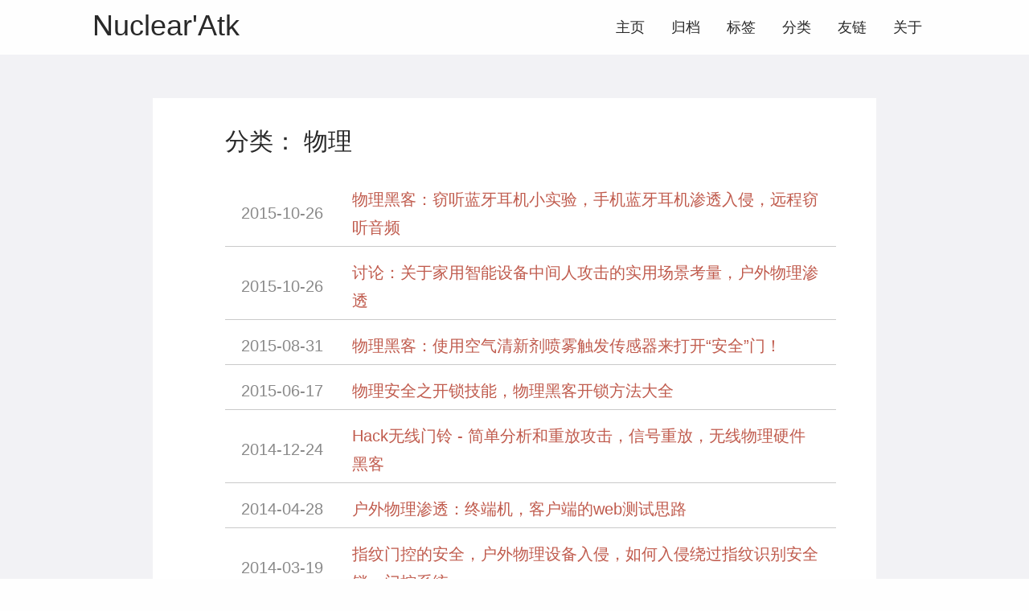

--- FILE ---
content_type: text/html; charset=utf-8
request_url: https://lcx.cc/categories/%E7%89%A9%E7%90%86/
body_size: 7795
content:
<!DOCTYPE html>
<html lang="zh-cn" itemscope itemtype="http://schema.org/WebPage">
<head>
  <meta charset="utf-8">
  <meta http-equiv="X-UA-Compatible" content="IE=edge">
  <title>物理 · Nuclear&#39;Atk（核攻击）网络安全实验室</title>
  

<meta name="renderer" content="webkit" />
<meta name="viewport" content="width=device-width, initial-scale=1, maximum-scale=1"/>

<meta name="MobileOptimized" content="width"/>
<meta name="HandheldFriendly" content="true"/>


<meta name="applicable-device" content="pc,mobile">

<meta name="theme-color" content="#f8f5ec" />
<meta name="msapplication-navbutton-color" content="#f8f5ec">
<meta name="apple-mobile-web-app-capable" content="yes">
<meta name="apple-mobile-web-app-status-bar-style" content="#f8f5ec">

<meta name="mobile-web-app-capable" content="yes">

<meta name="author" content="Nuclear&#39;Atk" />
  <meta name="description" content="Nuclear&#39;Atk（核攻击）网络安全实验室，一个技术狂魔的知识分享，低调并专注于研究网络安全技术。Nuclear-Blog v4.0，Nuclear-Blog v5.0，Nuclear-Blog v6.0，Nuclear-Blog v8.0，Nuclear-Blog 博客系统源码下载。" />
  <meta name="keywords" content="Nuclear&#39;Atk, 核攻击, 黑客, 核总, 武器库, 网络安全, 实验室, 网络安全技术研究, Nuclear-Blog" />


<meta name="baidu-site-verification" content="GSIJv096Bu" />



<meta name="generator" content="Hugo 0.82.0" />


<link rel="canonical" href="https://lcx.cc/categories/%E7%89%A9%E7%90%86/" />
<link href="/categories/%E7%89%A9%E7%90%86/index.xml" rel="alternate" type="application/rss+xml" title="Nuclear&#39;Atk（核攻击）网络安全实验室" />




<link rel="icon" href="/favicon.ico" />











<link rel="stylesheet" href="/sass/jane.min.af20b78e95c84de86b00a0242a4a77bd2601700e1b250edf27537d957ac0041d.css" integrity="sha256-ryC3jpXITehrAKAkKkp3vSYBcA4bJQ7fJ1N9lXrABB0=" media="screen" crossorigin="anonymous">





<meta property="og:title" content="物理" />
<meta property="og:description" content="Nuclear&#39;Atk（核攻击）网络安全实验室，一个技术狂魔的知识分享，低调并专注于研究网络安全技术。Nuclear-Blog v4.0，Nuclear-Blog v5.0，Nuclear-Blog v6.0，Nuclear-Blog v8.0，Nuclear-Blog 博客系统源码下载。" />
<meta property="og:type" content="website" />
<meta property="og:url" content="https://lcx.cc/categories/%E7%89%A9%E7%90%86/" />

<meta itemprop="name" content="物理">
<meta itemprop="description" content="Nuclear&#39;Atk（核攻击）网络安全实验室，一个技术狂魔的知识分享，低调并专注于研究网络安全技术。Nuclear-Blog v4.0，Nuclear-Blog v5.0，Nuclear-Blog v6.0，Nuclear-Blog v8.0，Nuclear-Blog 博客系统源码下载。"><meta name="twitter:card" content="summary"/>
<meta name="twitter:title" content="物理"/>
<meta name="twitter:description" content="Nuclear&#39;Atk（核攻击）网络安全实验室，一个技术狂魔的知识分享，低调并专注于研究网络安全技术。Nuclear-Blog v4.0，Nuclear-Blog v5.0，Nuclear-Blog v6.0，Nuclear-Blog v8.0，Nuclear-Blog 博客系统源码下载。"/>

<!--[if lte IE 9]>
  <script src="https://cdnjs.cloudflare.com/ajax/libs/classlist/1.1.20170427/classList.min.js"></script>
<![endif]-->

<!--[if lt IE 9]>
  <script src="https://cdn.jsdelivr.net/npm/html5shiv@3.7.3/dist/html5shiv.min.js"></script>
  <script src="https://cdn.jsdelivr.net/npm/respond.js@1.4.2/dest/respond.min.js"></script>
<![endif]-->




</head>
<body>
  <div id="mobile-navbar" class="mobile-navbar">
  <div class="mobile-header-logo">
    <a href="/" class="logo">Nuclear'Atk</a>
  </div>
  <div class="mobile-navbar-icon">
    <span></span>
    <span></span>
    <span></span>
  </div>
</div>
<nav id="mobile-menu" class="mobile-menu slideout-menu">
  <ul class="mobile-menu-list">
    <li class="mobile-menu-item">
        
          
          
            <a class="menu-item-link" href="https://lcx.cc/">主页</a>
          
        
      </li><li class="mobile-menu-item">
        
          
          
            <a class="menu-item-link" href="https://lcx.cc/post/">归档</a>
          
        
      </li><li class="mobile-menu-item">
        
          
          
            <a class="menu-item-link" href="https://lcx.cc/tags/">标签</a>
          
        
      </li><li class="mobile-menu-item">
        
          
          
            <a class="menu-item-link" href="https://lcx.cc/categories/">分类</a>
          
        
      </li><li class="mobile-menu-item">
        
          
          
            <a class="menu-item-link" href="https://lcx.cc/%E5%8F%8B%E6%83%85%E9%93%BE%E6%8E%A5/">友链</a>
          
        
      </li><li class="mobile-menu-item">
        
          
          
            <a class="menu-item-link" href="https://lcx.cc/%E5%85%B3%E4%BA%8E/">关于</a>
          
        
      </li>
    

    
  </ul>
</nav>


  
    






  <link rel="stylesheet" href="/lib/photoswipe/photoswipe.min.css" />
  <link rel="stylesheet" href="/lib/photoswipe/default-skin/default-skin.min.css" />




<div class="pswp" tabindex="-1" role="dialog" aria-hidden="true">

<div class="pswp__bg"></div>

<div class="pswp__scroll-wrap">
    
    <div class="pswp__container">
      <div class="pswp__item"></div>
      <div class="pswp__item"></div>
      <div class="pswp__item"></div>
    </div>
    
    <div class="pswp__ui pswp__ui--hidden">
    <div class="pswp__top-bar">
      
      <div class="pswp__counter"></div>
      <button class="pswp__button pswp__button--close" title="Close (Esc)"></button>
      <button class="pswp__button pswp__button--share" title="Share"></button>
      <button class="pswp__button pswp__button--fs" title="Toggle fullscreen"></button>
      <button class="pswp__button pswp__button--zoom" title="Zoom in/out"></button>
      
      
      <div class="pswp__preloader">
        <div class="pswp__preloader__icn">
          <div class="pswp__preloader__cut">
            <div class="pswp__preloader__donut"></div>
          </div>
        </div>
      </div>
    </div>
    <div class="pswp__share-modal pswp__share-modal--hidden pswp__single-tap">
      <div class="pswp__share-tooltip"></div>
    </div>
    <button class="pswp__button pswp__button--arrow--left" title="Previous (arrow left)">
    </button>
    <button class="pswp__button pswp__button--arrow--right" title="Next (arrow right)">
    </button>
    <div class="pswp__caption">
      <div class="pswp__caption__center"></div>
    </div>
    </div>
    </div>
</div>

  

  

  

  <header id="header" class="header container">
    <div class="logo-wrapper">
  <a href="/" class="logo">
    
      Nuclear'Atk
    
  </a>
</div>

<nav class="site-navbar">
  <ul id="menu" class="menu">
    
    
        <li class="menu-item">
        
          
          
            <a class="menu-item-link" href="https://lcx.cc/">主页</a>
          

        

      </li>
    
        <li class="menu-item">
        
          
          
            <a class="menu-item-link" href="https://lcx.cc/post/">归档</a>
          

        

      </li>
    
        <li class="menu-item">
        
          
          
            <a class="menu-item-link" href="https://lcx.cc/tags/">标签</a>
          

        

      </li>
    
        <li class="menu-item">
        
          
          
            <a class="menu-item-link" href="https://lcx.cc/categories/">分类</a>
          

        

      </li>
    
        <li class="menu-item">
        
          
          
            <a class="menu-item-link" href="https://lcx.cc/%E5%8F%8B%E6%83%85%E9%93%BE%E6%8E%A5/">友链</a>
          

        

      </li>
    
        <li class="menu-item">
        
          
          
            <a class="menu-item-link" href="https://lcx.cc/%E5%85%B3%E4%BA%8E/">关于</a>
          

        

      </li>
    

    
    

    
  </ul>
</nav>

  </header>

  <div id="mobile-panel">
    <main id="main" class="main bg-llight">
      <div class="content-wrapper">
        <div id="content" class="content container">
          

<section id="archive" class="archive">
  
    
      <div class="archive-title category">
        <h2 class="archive-name">分类： 物理</h2>
      </div>
    
  

  
    <div class="archive-post">
      <time datetime="2015-10-26" class="archive-post-time">
        2015-10-26
      </time>
      <span class="archive-post-title">
        <a href="/post/4578/" class="archive-post-link">
          物理黑客：窃听蓝牙耳机小实验，手机蓝牙耳机渗透入侵，远程窃听音频
        </a>
      </span>
    </div>
  
    <div class="archive-post">
      <time datetime="2015-10-26" class="archive-post-time">
        2015-10-26
      </time>
      <span class="archive-post-title">
        <a href="/post/4576/" class="archive-post-link">
          讨论：关于家用智能设备中间人攻击的实用场景考量，户外物理渗透
        </a>
      </span>
    </div>
  
    <div class="archive-post">
      <time datetime="2015-08-31" class="archive-post-time">
        2015-08-31
      </time>
      <span class="archive-post-title">
        <a href="/post/4562/" class="archive-post-link">
          物理黑客：使用空气清新剂喷雾触发传感器来打开“安全”门！
        </a>
      </span>
    </div>
  
    <div class="archive-post">
      <time datetime="2015-06-17" class="archive-post-time">
        2015-06-17
      </time>
      <span class="archive-post-title">
        <a href="/post/4542/" class="archive-post-link">
          物理安全之开锁技能，物理黑客开锁方法大全
        </a>
      </span>
    </div>
  
    <div class="archive-post">
      <time datetime="2014-12-24" class="archive-post-time">
        2014-12-24
      </time>
      <span class="archive-post-title">
        <a href="/post/4469/" class="archive-post-link">
          Hack无线门铃 - 简单分析和重放攻击，信号重放，无线物理硬件黑客
        </a>
      </span>
    </div>
  
    <div class="archive-post">
      <time datetime="2014-04-28" class="archive-post-time">
        2014-04-28
      </time>
      <span class="archive-post-title">
        <a href="/post/4302/" class="archive-post-link">
          户外物理渗透：终端机，客户端的web测试思路
        </a>
      </span>
    </div>
  
    <div class="archive-post">
      <time datetime="2014-03-19" class="archive-post-time">
        2014-03-19
      </time>
      <span class="archive-post-title">
        <a href="/post/4247/" class="archive-post-link">
          指纹门控的安全，户外物理设备入侵，如何入侵绕过指纹识别安全锁、门控系统
        </a>
      </span>
    </div>
  
    <div class="archive-post">
      <time datetime="2014-02-22" class="archive-post-time">
        2014-02-22
      </time>
      <span class="archive-post-title">
        <a href="/post/4220/" class="archive-post-link">
          已更新Iwork10测评！求推荐一款便携式户外物理移动渗透终端设备！！！
        </a>
      </span>
    </div>
  
    <div class="archive-post">
      <time datetime="2014-02-05" class="archive-post-time">
        2014-02-05
      </time>
      <span class="archive-post-title">
        <a href="/post/4197/" class="archive-post-link">
          浅谈社工，欢迎讨论、补充，各种猥琐社工、人肉技巧，物理社工、人肉
        </a>
      </span>
    </div>
  
    <div class="archive-post">
      <time datetime="2014-02-03" class="archive-post-time">
        2014-02-03
      </time>
      <span class="archive-post-title">
        <a href="/post/4196/" class="archive-post-link">
          【TED】Markham Nolan：如何辨别网上信息真伪，神级人肉，物理社工
        </a>
      </span>
    </div>
  
    <div class="archive-post">
      <time datetime="2014-01-02" class="archive-post-time">
        2014-01-02
      </time>
      <span class="archive-post-title">
        <a href="/post/4137/" class="archive-post-link">
          物理攻击？那些年我们忽略掉的一些社会工程学手段
        </a>
      </span>
    </div>
  
    <div class="archive-post">
      <time datetime="2013-08-31" class="archive-post-time">
        2013-08-31
      </time>
      <span class="archive-post-title">
        <a href="/post/3831/" class="archive-post-link">
          昨天从忘记带钥匙里学到的，欢乐讨论：各种开锁、物理黑客
        </a>
      </span>
    </div>
  
    <div class="archive-post">
      <time datetime="2013-07-27" class="archive-post-time">
        2013-07-27
      </time>
      <span class="archive-post-title">
        <a href="/post/3771/" class="archive-post-link">
          物理设备安全大牛 Barnaby Jack 挂了...
        </a>
      </span>
    </div>
  
    <div class="archive-post">
      <time datetime="2013-07-18" class="archive-post-time">
        2013-07-18
      </time>
      <span class="archive-post-title">
        <a href="/post/3732/" class="archive-post-link">
          Struts2 S2-016/S2-017 查看物理路径 EXP
        </a>
      </span>
    </div>
  
    <div class="archive-post">
      <time datetime="2013-06-10" class="archive-post-time">
        2013-06-10
      </time>
      <span class="archive-post-title">
        <a href="/post/3568/" class="archive-post-link">
          户外物理设备入侵之：入侵并“调教”中控指纹语音考勤系统(打卡机)
        </a>
      </span>
    </div>
  
    <div class="archive-post">
      <time datetime="2013-03-20" class="archive-post-time">
        2013-03-20
      </time>
      <span class="archive-post-title">
        <a href="/post/3380/" class="archive-post-link">
          物理黑客户外硬件入侵之：某咖啡厅的广告展示终端……
        </a>
      </span>
    </div>
  
    <div class="archive-post">
      <time datetime="2013-01-22" class="archive-post-time">
        2013-01-22
      </time>
      <span class="archive-post-title">
        <a href="/post/3295/" class="archive-post-link">
          Inception能入侵全盘加密的计算机，修改物理机器内存/任意密码进入
        </a>
      </span>
    </div>
  
    <div class="archive-post">
      <time datetime="2013-01-18" class="archive-post-time">
        2013-01-18
      </time>
      <span class="archive-post-title">
        <a href="/post/3286/" class="archive-post-link">
          关于迅雷突破物理带宽速度的讨论
        </a>
      </span>
    </div>
  
    <div class="archive-post">
      <time datetime="2012-04-13" class="archive-post-time">
        2012-04-13
      </time>
      <span class="archive-post-title">
        <a href="/post/2405/" class="archive-post-link">
          利用电磁波进行入侵、原子级的黑客入侵、利用电磁波毁坏物理设备
        </a>
      </span>
    </div>
  
    <div class="archive-post">
      <time datetime="2011-10-07" class="archive-post-time">
        2011-10-07
      </time>
      <span class="archive-post-title">
        <a href="/post/1814/" class="archive-post-link">
          物理攻击、抓频攻击 - 利用雷达来进行扫描网络弱点
        </a>
      </span>
    </div>
  
    <div class="archive-post">
      <time datetime="2010-06-27" class="archive-post-time">
        2010-06-27
      </time>
      <span class="archive-post-title">
        <a href="/post/245/" class="archive-post-link">
          【转载】浅析查找旁站的物理路径
        </a>
      </span>
    </div>
  
    <div class="archive-post">
      <time datetime="2009-01-15" class="archive-post-time">
        2009-01-15
      </time>
      <span class="archive-post-title">
        <a href="/post/14/" class="archive-post-link">
          视频：黑客实战入侵，黑客入侵大楼灯光控制系统，黑客们的游戏，户外物理入侵
        </a>
      </span>
    </div>
  
</section>






  
  
  

  
  

  
  

  
  

  
  





        </div>
      </div>
    </main>

    <footer id="footer" class="footer">
      <div class="icon-links">
  
  
    <a href="mailto:root@lcx.cc" rel="me noopener" class="iconfont"
      title="email" >
      <svg class="icon" viewBox="0 0 1451 1024" version="1.1"
  xmlns="http://www.w3.org/2000/svg" xmlns:xlink="http://www.w3.org/1999/xlink"
  width="36" height="36">
  <path d="M664.781909 681.472759 0 97.881301C0 3.997201 71.046997 0 71.046997 0L474.477909 0 961.649408 0 1361.641813 0C1361.641813 0 1432.688811 3.997201 1432.688811 97.881301L771.345323 681.472759C771.345323 681.472759 764.482731 685.154773 753.594283 688.65053L753.594283 688.664858C741.602731 693.493018 729.424896 695.068979 718.077952 694.839748 706.731093 695.068979 694.553173 693.493018 682.561621 688.664858L682.561621 688.65053C671.644501 685.140446 664.781909 681.472759 664.781909 681.472759L664.781909 681.472759ZM718.063616 811.603883C693.779541 811.016482 658.879232 802.205449 619.10784 767.734955 542.989056 701.759633 0 212.052267 0 212.052267L0 942.809523C0 942.809523 0 1024 83.726336 1024L682.532949 1024 753.579947 1024 1348.948139 1024C1432.688811 1024 1432.688811 942.809523 1432.688811 942.809523L1432.688811 212.052267C1432.688811 212.052267 893.138176 701.759633 817.019477 767.734955 777.248 802.205449 742.347691 811.03081 718.063616 811.603883L718.063616 811.603883Z"></path>
</svg>

    </a>
  
    <a href="/" rel="me noopener" class="iconfont"
      title="linkedin"  target="_blank"
      >
      <svg class="icon" viewBox="0 0 1024 1024" version="1.1"
  xmlns="http://www.w3.org/2000/svg" xmlns:xlink="http://www.w3.org/1999/xlink"
  width="33" height="33">
  <path d="M872.405333 872.618667h-151.637333v-237.610667c0-56.661333-1.152-129.578667-79.018667-129.578667-79.061333 0-91.136 61.653333-91.136 125.397334v241.792H398.976V384h145.664v66.602667h1.962667c20.352-38.4 69.845333-78.933333 143.786666-78.933334 153.642667 0 182.058667 101.12 182.058667 232.746667v268.202667zM227.712 317.141333a87.978667 87.978667 0 0 1-88.021333-88.106666 88.064 88.064 0 1 1 88.021333 88.106666z m76.032 555.477334H151.68V384h152.064v488.618667zM948.266667 0H75.562667C33.792 0 0 33.024 0 73.770667v876.458666C0 991.018667 33.792 1024 75.562667 1024h872.576C989.866667 1024 1024 991.018667 1024 950.229333V73.770667C1024 33.024 989.866667 0 948.138667 0h0.128z"></path>
</svg>

    </a>
  
    <a href="/" rel="me noopener" class="iconfont"
      title="weibo"  target="_blank"
      >
      <svg class="icon" viewBox="0 0 1024 1024" version="1.1"
  xmlns="http://www.w3.org/2000/svg" xmlns:xlink="http://www.w3.org/1999/xlink"
  width="36" height="36">
  <path d="M385.714286 733.714286q12-19.428571 6.285714-39.428571t-25.714286-28.571429q-19.428571-8-41.714286-0.571429t-34.285714 26.285714q-12.571429 19.428571-7.428571 39.142857t24.571429 28.857143 42.571429 1.428571 35.714286-27.142857zm53.714286-69.142857q4.571429-7.428571 2-15.142857t-10-10.571429q-8-2.857143-16.285714 2.857143t-12.285714 10.571429q-9.714286 17.714286 7.428571 25.714286 8 2.857143 16.571429 2.857143t12.571429-10.571429zm99.428571 61.142857q-25.714286 58.285714-90.285714 85.714286t-128 6.857143q-61.142857-19.428571-84.285714-72.285714t3.714286-107.142857q26.857143-53.142857 86.571429-79.428571t120.285714-10.857143q63.428571 16.571429 90.571429 68.285714t1.428571 108.857143zm178.285714-91.428571q-5.142857-54.857143-50.857143-97.142857t-119.142857-62.285714-156.857143-12q-127.428571 13.142857-211.142857 80.857143t-75.714286 151.142857q5.142857 54.857143 50.857143 97.142857t119.142857 62.285714 156.857143 12q127.428571-13.142857 211.142857-80.857143t75.714286-151.142857zm176 2.285714q0 38.857143-21.142857 79.714286t-62.285714 78.285714-96.285714 67.142857-129.142857 47.428571-154.571429 17.714286-157.142857-19.142857-137.428571-53.142857-98-86.285714-37.142857-114q0-65.714286 39.714286-140t112.857143-147.428571q96.571429-96.571429 195.142857-134.857143t140.857143 4q37.142857 36.571429 11.428571 119.428571-2.285714 8-0.571429 11.428571t5.714286 4 8.285714 2.857143 7.714286-2l3.428571-1.142857q79.428571-33.714286 140.571429-33.714286t87.428571 34.857143q25.714286 36 0 101.714286-1.142857 7.428571-2.571429 11.428571t2.571429 7.142857 6.857143 4.285714 9.714286 3.428571q32.571429 10.285714 58.857143 26.857143t45.714286 46.571429 19.428571 66.571429zm-42.285714-356.571429q24 26.857143 31.142857 62t-3.714286 67.142857q-4.571429 13.142857-16.857143 19.428571t-25.428571 2.285714q-13.142857-4.571429-19.428571-16.857143t-2.285714-25.428571q11.428571-36-13.714286-63.428571t-61.142857-20q-13.714286 2.857143-25.714286-4.571429t-14.285714-21.142857q-2.857143-13.714286 4.571429-25.428571t21.142857-14.571429q34.285714-7.428571 68 3.142857t57.714286 37.428571zm103.428571-93.142857q49.714286 54.857143 64.285714 127.142857t-7.714286 138q-5.142857 15.428571-19.428571 22.857143t-29.714286 2.285714-22.857143-19.428571-2.857143-29.714286q16-46.857143 5.714286-98.285714t-45.714286-90.285714q-35.428571-39.428571-84.571429-54.571429t-98.857143-4.857143q-16 3.428571-29.714286-5.428571t-17.142857-24.857143 5.428571-29.428571 24.857143-16.857143q70.285714-14.857143 139.428571 6.571429t118.857143 76.857143z"></path>
</svg>

    </a>
  
    <a href="/" rel="me noopener" class="iconfont"
      title="zhihu"  target="_blank"
      >
      <svg class="icon" viewBox="0 0 1024 1024" version="1.1"
  xmlns="http://www.w3.org/2000/svg" xmlns:xlink="http://www.w3.org/1999/xlink"
  width="36" height="36">
  <path d="M351.791182 562.469462l192.945407 0c0-45.367257-21.3871-71.939449-21.3871-71.939449L355.897709 490.530013c3.977591-82.182744 7.541767-187.659007 8.816806-226.835262l159.282726 0c0 0-0.86367-67.402109-18.578124-67.402109s-279.979646 0-279.979646 0 16.850783-88.141456 39.318494-127.053698c0 0-83.60514-4.510734-112.121614 106.962104S81.344656 355.077018 76.80834 367.390461c-4.536316 12.313443 24.62791 5.832845 36.941354 0 12.313443-5.832845 68.050885-25.924439 84.252893-103.69571l86.570681 0c1.165546 49.28652 4.596691 200.335724 3.515057 226.835262L109.86113 490.530013c-25.275663 18.147312-33.701566 71.939449-33.701566 71.939449L279.868105 562.469462c-8.497535 56.255235-23.417339 128.763642-44.275389 167.210279-33.05279 60.921511-50.55235 116.65793-169.802314 212.576513 0 0-19.442818 14.257725 40.829917 9.073656 60.273758-5.185093 117.305683-20.739347 156.840094-99.807147 20.553105-41.107233 41.805128-93.250824 58.386782-146.138358l-0.055259 0.185218 167.855986 193.263655c0 0 22.035876-51.847855 5.832845-108.880803L371.045711 650.610918l-42.1244 31.157627-0.045025 0.151449c11.69946-41.020252 20.11206-81.5749 22.726607-116.858498C351.665315 564.212152 351.72876 563.345412 351.791182 562.469462z"></path>
  <path d="M584.918753 182.033893l0 668.840094 70.318532 0 28.807093 80.512708 121.875768-80.512708 153.600307 0L959.520453 182.033893 584.918753 182.033893zM887.150192 778.934538l-79.837326 0-99.578949 65.782216-23.537066-65.782216-24.855084 0L659.341766 256.673847l227.807403 0L887.149169 778.934538z"></path>
</svg>

    </a>
  
    <a href="/" rel="me noopener" class="iconfont"
      title="douban"  target="_blank"
      >
      <svg class="icon" style="" viewBox="0 0 1024 1024" version="1.1"
  xmlns="http://www.w3.org/2000/svg" xmlns:xlink="http://www.w3.org/1999/xlink"
  width="36" height="36">
  <path d="M926.917973 37.80608C959.65184 37.80608 986.19392 64.34816 986.19392 97.082027L986.19392 926.917973C986.19392 959.65184 959.65184 986.19392 926.917973 986.19392L97.082027 986.19392C64.34816 986.19392 37.80608 959.65184 37.80608 926.917973L37.80608 97.082027C37.80608 64.34816 64.34816 37.80608 97.082027 37.80608zM176.653653 176.19968 176.653653 252.678827 825.658027 252.678827 825.658027 176.19968zM217.719467 316.146347 217.719467 628.08064 273.524053 628.08064 341.292373 770.39616 157.259093 770.39616 157.259093 845.417813 842.949973 845.417813 842.949973 770.39616 654.226773 770.39616 722.899627 628.08064 783.67744 628.08064 783.67744 316.146347zM684.885333 392.891733 684.885333 553.987413 312.576 553.987413 312.576 392.891733zM570.770773 770.39616 426.653013 770.39616 359.621973 628.08064 639.443627 628.08064z"></path>
</svg>

    </a>


<a href="https://lcx.cc/index.xml" rel="noopener alternate" type="application/rss&#43;xml"
    class="iconfont" title="rss" target="_blank">
    <svg class="icon" viewBox="0 0 1024 1024" version="1.1"
  xmlns="http://www.w3.org/2000/svg" xmlns:xlink="http://www.w3.org/1999/xlink"
  width="30" height="30">
  <path d="M819.157333 1024C819.157333 574.592 449.408 204.8 0 204.8V0c561.706667 0 1024 462.293333 1024 1024h-204.842667zM140.416 743.04a140.8 140.8 0 0 1 140.501333 140.586667A140.928 140.928 0 0 1 140.074667 1024C62.72 1024 0 961.109333 0 883.626667s62.933333-140.544 140.416-140.586667zM678.784 1024h-199.04c0-263.210667-216.533333-479.786667-479.744-479.786667V345.173333c372.352 0 678.784 306.517333 678.784 678.826667z"></path>
</svg>

  </a>
   
</div>

<div class="copyright">

  

  <span class="copyright-year">
    &copy;
    
      2010 -
    2025
    <span class="heart">
      
      <i class="iconfont">
        <svg class="icon" viewBox="0 0 1025 1024" version="1.1"
  xmlns="http://www.w3.org/2000/svg" xmlns:xlink="http://www.w3.org/1999/xlink"
  width="14" height="14">
  <path d="M1000.1 247.9c-15.5-37.3-37.6-70.6-65.7-98.9-54.4-54.8-125.8-85-201-85-85.7 0-166 39-221.4 107.4C456.6 103 376.3 64 290.6 64c-75.1 0-146.5 30.4-201.1 85.6-28.2 28.5-50.4 61.9-65.8 99.3-16 38.8-24 79.9-23.6 122.2 0.7 91.7 40.1 177.2 108.1 234.8 3.1 2.6 6 5.1 8.9 7.8 14.9 13.4 58 52.8 112.6 102.7 93.5 85.5 209.9 191.9 257.5 234.2 7 6.1 15.8 9.5 24.9 9.5 9.2 0 18.1-3.4 24.9-9.5 34.5-30.7 105.8-95.9 181.4-165 74.2-67.8 150.9-138 195.8-178.2 69.5-57.9 109.6-144.4 109.9-237.3 0.1-42.5-8-83.6-24-122.2z"
   fill="#8a8a8a"></path>
</svg>

      </i>
    </span><span class="author">
        Nuclear'Atk（核攻击）网络安全实验室
        
      </span></span>

  
  

  
</div>

    </footer>

    <div class="back-to-top" id="back-to-top">
      <i class="iconfont">
        
        <svg class="icon" viewBox="0 0 1024 1024" version="1.1"
  xmlns="http://www.w3.org/2000/svg" xmlns:xlink="http://www.w3.org/1999/xlink"
  width="35" height="35">
  <path d="M510.866688 227.694839 95.449397 629.218702l235.761562 0-2.057869 328.796468 362.40389 0L691.55698 628.188232l241.942331-3.089361L510.866688 227.694839zM63.840492 63.962777l894.052392 0 0 131.813095L63.840492 195.775872 63.840492 63.962777 63.840492 63.962777zM63.840492 63.962777"></path>
</svg>

      </i>
    </div>
  </div>
  
<script type="text/javascript" src="/lib/jquery/jquery-3.2.1.min.js"></script>
  <script type="text/javascript" src="/lib/slideout/slideout-1.0.1.min.js"></script>




<script type="text/javascript" src="/js/main.638251f4230630f0335d8c6748e53a96f94b72670920b60c09a56fdc8bece214.js" integrity="sha256-Y4JR9CMGMPAzXYxnSOU6lvlLcmcJILYMCaVv3Ivs4hQ=" crossorigin="anonymous"></script>






<script id="baidu_analytics">
  var _hmt = _hmt || [];
  (function() {
    if (window.location.hostname === 'localhost') return;
    var hm = document.createElement("script"); hm.async = true;
    hm.src = "https://hm.baidu.com/hm.js?90a2a7fb2c0fa46d3747ec9668f12a39";
    var s = document.getElementsByTagName("script")[0];
    s.parentNode.insertBefore(hm, s);
  })();
</script>

<script id="baidu_push">
  (function(){
    if (window.location.hostname === 'localhost') return;
    var bp = document.createElement('script'); bp.async = true;
    var curProtocol = window.location.protocol.split(':')[0];
    if (curProtocol === 'https') {
      bp.src = 'https://zz.bdstatic.com/linksubmit/push.js';
    }
    else {
      bp.src = 'http://push.zhanzhang.baidu.com/push.js';
    }
    var s = document.getElementsByTagName("script")[0];
    s.parentNode.insertBefore(bp, s);
  })();
</script>



  
    <script type="text/javascript" src="/js/load-photoswipe.js"></script>
    <script type="text/javascript" src="/lib/photoswipe/photoswipe.min.js"></script>
    <script type="text/javascript" src="/lib/photoswipe/photoswipe-ui-default.min.js"></script>
  














  <script src="/js/my.js"></script>


<script defer src="https://static.cloudflareinsights.com/beacon.min.js/vcd15cbe7772f49c399c6a5babf22c1241717689176015" integrity="sha512-ZpsOmlRQV6y907TI0dKBHq9Md29nnaEIPlkf84rnaERnq6zvWvPUqr2ft8M1aS28oN72PdrCzSjY4U6VaAw1EQ==" data-cf-beacon='{"version":"2024.11.0","token":"03cb18bc37234e888899b1a382377b88","r":1,"server_timing":{"name":{"cfCacheStatus":true,"cfEdge":true,"cfExtPri":true,"cfL4":true,"cfOrigin":true,"cfSpeedBrain":true},"location_startswith":null}}' crossorigin="anonymous"></script>
</body>
</html>
